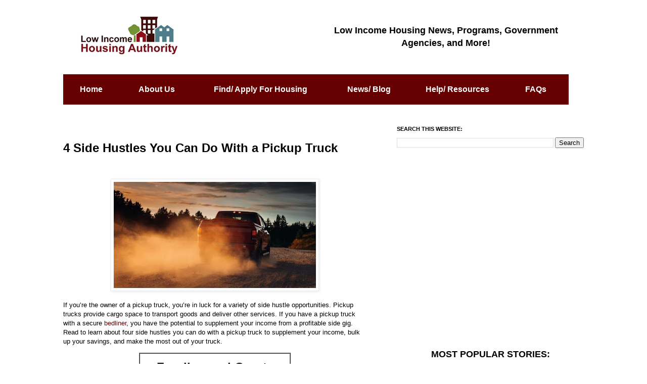

--- FILE ---
content_type: text/html; charset=UTF-8
request_url: https://www.lowincome.org/2022/06/4-side-hustles-you-can-do-with-pickup.html
body_size: 16022
content:
<!DOCTYPE html>
<html class='v2' dir='ltr' xmlns='http://www.w3.org/1999/xhtml' xmlns:b='http://www.google.com/2005/gml/b' xmlns:data='http://www.google.com/2005/gml/data' xmlns:expr='http://www.google.com/2005/gml/expr'>
<head>
<link href='https://www.blogger.com/static/v1/widgets/335934321-css_bundle_v2.css' rel='stylesheet' type='text/css'/>
<meta content='IE=EmulateIE7' http-equiv='X-UA-Compatible'/>
<meta content='width=1100' name='viewport'/>
<meta content='text/html; charset=UTF-8' http-equiv='Content-Type'/>
<meta content='blogger' name='generator'/>
<link href='https://www.lowincome.org/favicon.ico' rel='icon' type='image/x-icon'/>
<link href='https://www.lowincome.org/2022/06/4-side-hustles-you-can-do-with-pickup.html' rel='canonical'/>
<link rel="alternate" type="application/atom+xml" title="Low Income Housing | News, Programs, Government Agencies, and More - Atom" href="https://www.lowincome.org/feeds/posts/default" />
<link rel="alternate" type="application/rss+xml" title="Low Income Housing | News, Programs, Government Agencies, and More - RSS" href="https://www.lowincome.org/feeds/posts/default?alt=rss" />
<link rel="service.post" type="application/atom+xml" title="Low Income Housing | News, Programs, Government Agencies, and More - Atom" href="https://www.blogger.com/feeds/2564801722812103931/posts/default" />

<link rel="alternate" type="application/atom+xml" title="Low Income Housing | News, Programs, Government Agencies, and More - Atom" href="https://www.lowincome.org/feeds/2796075895644767830/comments/default" />
<!--Can't find substitution for tag [blog.ieCssRetrofitLinks]-->
<link href='https://blogger.googleusercontent.com/img/b/R29vZ2xl/AVvXsEg3eWTyFxwUtZzqxGN5Pml4ImO9g74s1OYWgprlHw4qI5H0LxV9iSnJ5Ho-lsUCIdugOe6DiQ_vwtQ02y4yA51o8khgxcoFrf7a4kEyzltaVr_pPNoeeYQinCaaDs8CZuquv5_9An__hyGJ7US8Lj_qQ9GT068_1QqfOCcJFfX5vXq8dbuk3PXJEdFVcA/w400-h210/UUj8FE3YechYFfSkNk2zuaDNISn4HEfl1652123812.jpg' rel='image_src'/>
<meta content='Read to learn about four side hustles you can do with a pickup truck to supplement your income, bulk up your savings, and make the most out of your tr' name='description'/>
<meta content='https://www.lowincome.org/2022/06/4-side-hustles-you-can-do-with-pickup.html' property='og:url'/>
<meta content='4 Side Hustles You Can Do With a Pickup Truck' property='og:title'/>
<meta content='Read to learn about four side hustles you can do with a pickup truck to supplement your income, bulk up your savings, and make the most out of your tr' property='og:description'/>
<meta content='https://blogger.googleusercontent.com/img/b/R29vZ2xl/AVvXsEg3eWTyFxwUtZzqxGN5Pml4ImO9g74s1OYWgprlHw4qI5H0LxV9iSnJ5Ho-lsUCIdugOe6DiQ_vwtQ02y4yA51o8khgxcoFrf7a4kEyzltaVr_pPNoeeYQinCaaDs8CZuquv5_9An__hyGJ7US8Lj_qQ9GT068_1QqfOCcJFfX5vXq8dbuk3PXJEdFVcA/w1200-h630-p-k-no-nu/UUj8FE3YechYFfSkNk2zuaDNISn4HEfl1652123812.jpg' property='og:image'/>
<title>4 Side Hustles You Can Do With a Pickup Truck</title>
<style id='page-skin-1' type='text/css'><!--
/*
-----------------------------------------------
Blogger Template Style
Name:     Simple
Designer: Josh Peterson
URL:      www.noaesthetic.com
----------------------------------------------- */
/* Variable definitions
====================
<Variable name="keycolor" description="Main Color" type="color" default="#66bbdd"/>
<Group description="Page Text" selector="body">
<Variable name="body.font" description="Font" type="font"
default="normal normal 12px Arial, Tahoma, Helvetica, FreeSans, sans-serif"/>
<Variable name="body.text.color" description="Text Color" type="color" default="#222222"/>
</Group>
<Group description="Backgrounds" selector=".body-fauxcolumns-outer">
<Variable name="body.background.color" description="Outer Background" type="color" default="#66bbdd"/>
<Variable name="content.background.color" description="Main Background" type="color" default="#ffffff"/>
<Variable name="header.background.color" description="Header Background" type="color" default="transparent"/>
</Group>
<Group description="Links" selector=".main-outer">
<Variable name="link.color" description="Link Color" type="color" default="#2288bb"/>
<Variable name="link.visited.color" description="Visited Color" type="color" default="#888888"/>
<Variable name="link.hover.color" description="Hover Color" type="color" default="#33aaff"/>
</Group>
<Group description="Blog Title" selector=".header h1">
<Variable name="header.font" description="Font" type="font"
default="normal normal 60px Arial, Tahoma, Helvetica, FreeSans, sans-serif"/>
<Variable name="header.text.color" description="Title Color" type="color" default="#3399bb" />
</Group>
<Group description="Blog Description" selector=".header .description">
<Variable name="description.text.color" description="Description Color" type="color"
default="#777777" />
</Group>
<Group description="Tabs Text" selector=".tabs-inner .widget li a">
<Variable name="tabs.font" description="Font" type="font"
default="normal normal 14px Arial, Tahoma, Helvetica, FreeSans, sans-serif"/>
<Variable name="tabs.text.color" description="Text Color" type="color" default="#999999"/>
<Variable name="tabs.selected.text.color" description="Selected Color" type="color" default="#000000"/>
</Group>
<Group description="Tabs Background" selector=".tabs-outer .PageList">
<Variable name="tabs.background.color" description="Background Color" type="color" default="#f5f5f5"/>
<Variable name="tabs.selected.background.color" description="Selected Color" type="color" default="#eeeeee"/>
</Group>
<Group description="Post Title" selector="h3.post-title, .comments h4">
<Variable name="post.title.font" description="Font" type="font"
default="normal normal 22px Arial, Tahoma, Helvetica, FreeSans, sans-serif"/>
</Group>
<Group description="Date Header" selector=".date-header">
<Variable name="date.header.color" description="Text Color" type="color"
default="#000000"/>
<Variable name="date.header.background.color" description="Background Color" type="color"
default="transparent"/>
</Group>
<Group description="Post Footer" selector=".post-footer">
<Variable name="post.footer.text.color" description="Text Color" type="color" default="#666666"/>
<Variable name="post.footer.background.color" description="Background Color" type="color"
default="#f9f9f9"/>
<Variable name="post.footer.border.color" description="Shadow Color" type="color" default="#eeeeee"/>
</Group>
<Group description="Gadgets" selector="h2">
<Variable name="widget.title.font" description="Title Font" type="font"
default="normal bold 11px Arial, Tahoma, Helvetica, FreeSans, sans-serif"/>
<Variable name="widget.title.text.color" description="Title Color" type="color" default="#000000"/>
<Variable name="widget.alternate.text.color" description="Alternate Color" type="color" default="#999999"/>
</Group>
<Group description="Images" selector=".main-inner">
<Variable name="image.background.color" description="Background Color" type="color" default="#ffffff"/>
<Variable name="image.border.color" description="Border Color" type="color" default="#eeeeee"/>
<Variable name="image.text.color" description="Caption Text Color" type="color" default="#000000"/>
</Group>
<Group description="Accents" selector=".content-inner">
<Variable name="body.rule.color" description="Separator Line Color" type="color" default="#eeeeee"/>
<Variable name="tabs.border.color" description="Tabs Border Color" type="color" default="#ffffff"/>
</Group>
<Variable name="body.background" description="Body Background" type="background"
color="#ffffff" default="$(color) none repeat scroll top left"/>
<Variable name="body.background.override" description="Body Background Override" type="string" default=""/>
<Variable name="body.background.gradient.cap" description="Body Gradient Cap" type="url"
default="url(//www.blogblog.com/1kt/simple/gradients_light.png)"/>
<Variable name="body.background.gradient.tile" description="Body Gradient Tile" type="url"
default="url(//www.blogblog.com/1kt/simple/body_gradient_tile_light.png)"/>
<Variable name="content.background.color.selector" description="Content Background Color Selector" type="string" default=".content-inner"/>
<Variable name="content.padding" description="Content Padding" type="length" default="10px"/>
<Variable name="content.padding.horizontal" description="Content Horizontal Padding" type="length" default="10px"/>
<Variable name="content.shadow.spread" description="Content Shadow Spread" type="length" default="40px"/>
<Variable name="content.shadow.spread.webkit" description="Content Shadow Spread (WebKit)" type="length" default="5px"/>
<Variable name="content.shadow.spread.ie" description="Content Shadow Spread (IE)" type="length" default="10px"/>
<Variable name="main.border.width" description="Main Border Width" type="length" default="0"/>
<Variable name="header.background.gradient" description="Header Gradient" type="url" default="none"/>
<Variable name="header.shadow.offset.left" description="Header Shadow Offset Left" type="length" default="-1px"/>
<Variable name="header.shadow.offset.top" description="Header Shadow Offset Top" type="length" default="-1px"/>
<Variable name="header.shadow.spread" description="Header Shadow Spread" type="length" default="1px"/>
<Variable name="header.padding" description="Header Padding" type="length" default="30px"/>
<Variable name="header.border.size" description="Header Border Size" type="length" default="1px"/>
<Variable name="header.bottom.border.size" description="Header Bottom Border Size" type="length" default="1px"/>
<Variable name="header.border.horizontalsize" description="Header Horizontal Border Size" type="length" default="0"/>
<Variable name="description.text.size" description="Description Text Size" type="string" default="140%"/>
<Variable name="tabs.margin.top" description="Tabs Margin Top" type="length" default="0" />
<Variable name="tabs.margin.side" description="Tabs Side Margin" type="length" default="30px" />
<Variable name="tabs.background.gradient" description="Tabs Background Gradient" type="url"
default="url(//www.blogblog.com/1kt/simple/gradients_light.png)"/>
<Variable name="tabs.border.width" description="Tabs Border Width" type="length" default="1px"/>
<Variable name="tabs.bevel.border.width" description="Tabs Bevel Border Width" type="length" default="1px"/>
<Variable name="date.header.padding" description="Date Header Padding" type="string" default="inherit"/>
<Variable name="date.header.letterspacing" description="Date Header Letter Spacing" type="string" default="inherit"/>
<Variable name="date.header.margin" description="Date Header Margin" type="string" default="inherit"/>
<Variable name="post.margin.bottom" description="Post Bottom Margin" type="length" default="25px"/>
<Variable name="image.border.small.size" description="Image Border Small Size" type="length" default="2px"/>
<Variable name="image.border.large.size" description="Image Border Large Size" type="length" default="5px"/>
<Variable name="page.width.selector" description="Page Width Selector" type="string" default=".region-inner"/>
<Variable name="page.width" description="Page Width" type="string" default="auto"/>
<Variable name="main.section.margin" description="Main Section Margin" type="length" default="15px"/>
<Variable name="main.padding" description="Main Padding" type="length" default="15px"/>
<Variable name="main.padding.top" description="Main Padding Top" type="length" default="30px"/>
<Variable name="main.padding.bottom" description="Main Padding Bottom" type="length" default="30px"/>
<Variable name="paging.background"
color="#ffffff"
description="Background of blog paging area" type="background"
default="transparent none no-repeat scroll top center"/>
<Variable name="footer.bevel" description="Bevel border length of footer" type="length" default="0"/>
<Variable name="mobile.background.overlay" description="Mobile Background Overlay" type="string"
default="transparent none repeat scroll top left"/>
<Variable name="mobile.background.size" description="Mobile Background Size" type="string" default="auto"/>
<Variable name="mobile.button.color" description="Mobile Button Color" type="color" default="#ffffff" />
<Variable name="startSide" description="Side where text starts in blog language" type="automatic" default="left"/>
<Variable name="endSide" description="Side where text ends in blog language" type="automatic" default="right"/>
*/
/* Content
----------------------------------------------- */
body, .body-fauxcolumn-outer {
font: normal normal 12px Arial, Tahoma, Helvetica, FreeSans, sans-serif;
color: #000000;
background: #ffffff none repeat scroll top left;
padding: 0 40px 40px 40px;
}
html body .region-inner {
min-width: 0;
max-width: 100%;
width: auto;
}
a:link {
text-decoration:none;
color: #660000;
}
a:visited {
text-decoration:none;
color: #660000;
}
a:hover {
text-decoration:underline;
color: #660000;
}
.body-fauxcolumn-outer .fauxcolumn-inner {
background: transparent url(//www.blogblog.com/1kt/simple/body_gradient_tile_light.png) repeat scroll top left;
_background-image: none;
}
.body-fauxcolumn-outer .cap-top {
position: absolute;
z-index: 1;
height: 400px;
width: 100%;
background: #ffffff none repeat scroll top left;
}
.body-fauxcolumn-outer .cap-top .cap-left {
width: 100%;
background: transparent url(//www.blogblog.com/1kt/simple/gradients_light.png) repeat-x scroll top left;
_background-image: none;
}
.content-outer {
-moz-box-shadow: 0 0 0 rgba(0, 0, 0, 0);
-webkit-box-shadow: 0 0 0 rgba(0, 0, 0, 0);
-goog-ms-box-shadow: 0 0 0 #FFFFFF;
box-shadow: 0 0 40px rgba(0, 0, 0, 0);
margin-bottom: 1px;
}
.content-inner {
padding: 10px 10px;
}
.content-inner {
background-color: #ffffff;
}
/* Header
----------------------------------------------- */
.header-outer {
background: transparent none repeat-x scroll 0 -400px;
_background-image: none;
display:none;
}
.Header h1 {
font: normal normal 60px Arial, Tahoma, Helvetica, FreeSans, sans-serif;
color: #3399bb;
text-shadow: -1px -1px 1px rgba(0, 0, 0, .2);
}
.Header h1 a {
color: #3399bb;
}
.Header .description {
font-size: 140%;
color: #777777;
}
.header-inner .Header .titlewrapper {
padding: 22px 30px;
}
.header-inner .Header .descriptionwrapper {
padding: 0 30px;
}
/* Tabs
----------------------------------------------- */
.tabs-inner .section:first-child {
border-top: 1px solid #ffffff;
}
.tabs-inner .section:first-child ul {
margin-top: -1px;
border-top: 1px solid #ffffff;
border-left: 0 solid #ffffff;
border-right: 0 solid #ffffff;
}
.tabs-inner .widget ul {
background: #f5f5f5 url(//www.blogblog.com/1kt/simple/gradients_light.png) repeat-x scroll 0 -800px;
_background-image: none;
border-bottom: 1px solid #ffffff;
margin-top: 0;
margin-left: -30px;
margin-right: -30px;
}
.tabs-inner .widget li a {
display: inline-block;
padding: .6em 1em;
font: normal normal 14px Arial, Tahoma, Helvetica, FreeSans, sans-serif;
color: #999999;
border-left: 1px solid #ffffff;
border-right: 1px solid #ffffff;
}
.tabs-inner .widget li:first-child a {
border-left: none;
}
.tabs-inner .widget li.selected a, .tabs-inner .widget li a:hover {
color: #000000;
background-color: #eeeeee;
text-decoration: none;
}
/* Columns
----------------------------------------------- */
.main-outer {
border-top: 0 solid #ffffff;
}
.fauxcolumn-left-outer .fauxcolumn-inner {
border-right: 1px solid #ffffff;
}
.fauxcolumn-right-outer .fauxcolumn-inner {
border-left: 1px solid #ffffff;
}
/* Headings
----------------------------------------------- */
h2 {
margin: 0 0 1em 0;
font: normal bold 11px Arial, Tahoma, Helvetica, FreeSans, sans-serif;
color: #000000;
text-transform: uppercase;
}
/* Widgets
----------------------------------------------- */
.widget .zippy {
color: #999999;
text-shadow: 2px 2px 1px rgba(0, 0, 0, .1);
}
.widget .popular-posts ul {
list-style: none;
}
/* Posts
----------------------------------------------- */
.date-header span {
background-color: transparent;
color: #AAAAAA;
padding: inherit;
letter-spacing: inherit;
margin: inherit;
}
.main-inner {
padding-top: 30px;
padding-bottom: 30px;
}
.main-inner .column-center-inner {
padding: 0 15px;
}
.main-inner .column-center-inner .section {
margin: 0 15px;
}
.post {
margin: 0 0 25px 0;
}
h3.post-title, .comments h4 {
font: normal bold 24px Arial, Tahoma, Helvetica, FreeSans, sans-serif;
margin: .75em 0 0;
}
.post-body {
font-size: 110%;
line-height: 1.4;
position: relative;
}
.post-body img, .post-body .tr-caption-container, .Profile img, .Image img,
.BlogList .item-thumbnail img {
padding: 2px;
background: #ffffff;
border: 1px solid #eeeeee;
-moz-box-shadow: 1px 1px 5px rgba(0, 0, 0, .1);
-webkit-box-shadow: 1px 1px 5px rgba(0, 0, 0, .1);
box-shadow: 1px 1px 5px rgba(0, 0, 0, .1);
}
.post-body img, .post-body .tr-caption-container {
padding: 5px;
}
.post-body .tr-caption-container {
color: #000000;
}
.post-body .tr-caption-container img {
padding: 0;
background: transparent;
border: none;
-moz-box-shadow: 0 0 0 rgba(0, 0, 0, .1);
-webkit-box-shadow: 0 0 0 rgba(0, 0, 0, .1);
box-shadow: 0 0 0 rgba(0, 0, 0, .1);
}
.post-header {
margin: 0 0 1.5em;
line-height: 1.6;
font-size: 90%;
}
.post-footer {
margin: 0px -2px 0;
padding: 5px 10px;
color: #666666;
background-color: #FFFFFF;
border-bottom: 1px dashed #AAAAAA;
line-height: 1.6;
font-size: 90%;
}
#comments .comment-author {
padding-top: 1.5em;
border-top: 1px solid #ffffff;
background-position: 0 1.5em;
}
#comments .comment-author:first-child {
padding-top: 0;
border-top: none;
}
.avatar-image-container {
margin: .2em 0 0;
}
#comments .avatar-image-container img {
border: 1px solid #eeeeee;
}
/* Comments
----------------------------------------------- */
.comments .comments-content .icon.blog-author {
background-repeat: no-repeat;
background-image: url([data-uri]);
}
.comments .comments-content .loadmore a {
border-top: 1px solid #999999;
border-bottom: 1px solid #999999;
}
.comments .comment-thread.inline-thread {
background-color: #f9f9f9;
}
.comments .continue {
border-top: 2px solid #999999;
}
/* Accents
---------------------------------------------- */
.section-columns td.columns-cell {
border-left: 1px solid #ffffff;
}
.blog-pager {
background: transparent none no-repeat scroll top center;
display: block;
margin: auto;
width: 60%;
}
.blog-pager-older-link, .home-link,
.blog-pager-newer-link {
background-color: #ffffff;
padding: 5px;
align: center;
}
.footer-outer {
border-top: 0 dashed #bbbbbb;
}
/* Mobile
----------------------------------------------- */
body.mobile  {
background-size: auto;
}
.mobile .body-fauxcolumn-outer {
background: transparent none repeat scroll top left;
}
.mobile .body-fauxcolumn-outer .cap-top {
background-size: 100% auto;
}
.mobile .content-outer {
-webkit-box-shadow: 0 0 3px rgba(0, 0, 0, .15);
box-shadow: 0 0 3px rgba(0, 0, 0, .15);
padding: 0 0px;
}
body.mobile .AdSense {
margin: 0 -40px;
}
.mobile .tabs-inner .widget ul {
margin-left: 0;
margin-right: 0;
}
.mobile .post {
margin: 0;
}
.mobile .main-inner .column-center-inner .section {
margin: 0;
}
.mobile .date-header span {
padding: 0.1em 10px;
margin: 0 -10px;
}
.mobile h3.post-title {
margin: 0;
}
.mobile .blog-pager {
background: transparent none no-repeat scroll top center;
}
.mobile .footer-outer {
border-top: none;
}
.mobile .main-inner, .mobile .footer-inner {
background-color: #ffffff;
}
.mobile-index-contents {
color: #000000;
}
.mobile-link-button {
background-color: #660000;
}
.mobile-link-button a:link, .mobile-link-button a:visited {
color: #ffffff;
}
.mobile .tabs-inner .section:first-child {
border-top: none;
}
.mobile .tabs-inner .PageList .widget-content {
background-color: #eeeeee;
color: #000000;
border-top: 1px solid #ffffff;
border-bottom: 1px solid #ffffff;
}
.mobile .tabs-inner .PageList .widget-content .pagelist-arrow {
border-left: 1px solid #ffffff;
}
#navbar-iframe,#navbar { display: none !important; }
#MBL-Ads{
width:auto;
float:center;
height:auto;
}
--></style>
<style id='template-skin-1' type='text/css'><!--
body {
min-width: 1110px;
}
.content-outer, .content-fauxcolumn-outer, .region-inner {
min-width: 1110px;
max-width: 1110px;
_width: 1110px;
}
.main-inner .columns {
padding-left: 0px;
padding-right: 430px;
}
.main-inner .fauxcolumn-center-outer {
left: 0px;
right: 430px;
/* IE6 does not respect left and right together */
_width: expression(this.parentNode.offsetWidth -
parseInt("0px") -
parseInt("430px") + 'px');
}
.main-inner .fauxcolumn-left-outer {
width: 0px;
}
.main-inner .fauxcolumn-right-outer {
width: 430px;
}
.main-inner .column-left-outer {
width: 0px;
right: 100%;
margin-left: -0px;
}
.main-inner .column-right-outer {
width: 430px;
margin-right: -430px;
}
#layout {
min-width: 0;
}
#layout .content-outer {
min-width: 0;
width: 800px;
}
#layout .region-inner {
min-width: 0;
width: auto;
}
--></style>
<style type='text/css'>
.header_table {max-width:1000px;}

.left_header  {width:45%; float:left; border-spacing:20px; }
.right_header {width:55%; float:left; border-spacing:20px; }

@media(max-width:500px)
{
    .left_header  { min-width:300px; max-width:500px; width:100%; float:none; display:block; position:relative; }

    .right_header { min-width:300px; max-width:500px; width:100%; margin-top:0 !important; float:none; display:block; position:relative; }

}
</style>
<style type='text/css'>
.menu_table {max-width:1000px;}

.box1  {width:11%; height:30px; float:left; border-spacing:20px;}
.box2 {width:17%; height:30px; float:left; border-spacing:20px;}
.box3  {width:24%; height:30px; float:left; border-spacing:20px;}
.box4 {width:16%; height:30px; float:left; border-spacing:20px;}
.box5  {width:18%; height:30px; float:left; border-spacing:20px;}
.box6 {width:14%; height:30px; float:left; border-spacing:20px;}

@media(max-width:525px)
{
    .box1  { width:250px; height:20px; margin-top:10px !important; margin-bottom:2px !important; padding-top:2px !important; padding-bottom:0 !important; float:none; display:block; position:relative; background-color:white;}

    .box2 { width:250px; height:20px !important; margin-bottom:2px !important; padding-top:2px !important; padding-bottom:0 !important; float:none; display:block; position:relative; background-color:white;}
	
	.box3  { width:250px; height:20px !important; margin-bottom:2px !important; padding-top:2px !important; padding-bottom:0 !important; float:none; display:block; position:relative; background-color:white;}

    .box4 { width:250px; height:20px !important; margin-bottom:2px !important; padding-top:2px !important; padding-bottom:0 !important; float:none; display:block; position:relative; background-color:white;}
	
	.box5  { width:250px; height:20px !important; margin-bottom:2px !important; padding-top:2px !important; padding-bottom:0 !important; float:none; display:block; position:relative; background-color:white;}

    .box6 { width:250px; height:20px !important; margin-bottom:2px !important; padding-top:2px !important; padding-bottom:0 !important; float:none; display:block; position:relative; background-color:white;}
	
}
</style>

<script async src="//pagead2.googlesyndication.com/pagead/js/adsbygoogle.js"></script>
<script>
  (adsbygoogle = window.adsbygoogle || []).push({
    google_ad_client: "ca-pub-5922797538100552",
    enable_page_level_ads: true
  });
</script>

<script async='async' data-cfasync='false' data-shr-siteid='d83eaa42b166ffc7570ba0c2343fe90a' src='//apps.shareaholic.com/assets/pub/shareaholic.js' type='text/javascript'></script>
<!-- Global site tag (gtag.js) - Google Analytics -->
<script async='async' src='https://www.googletagmanager.com/gtag/js?id=UA-133445192-1'></script>
<script>
  window.dataLayer = window.dataLayer || [];
  function gtag(){dataLayer.push(arguments);}
  gtag('js', new Date());

  gtag('config', 'UA-133445192-1');
</script>
<link href='https://www.blogger.com/dyn-css/authorization.css?targetBlogID=2564801722812103931&amp;zx=20eeccba-eeb1-4f4c-a6c9-fcca563779f0' media='none' onload='if(media!=&#39;all&#39;)media=&#39;all&#39;' rel='stylesheet'/><noscript><link href='https://www.blogger.com/dyn-css/authorization.css?targetBlogID=2564801722812103931&amp;zx=20eeccba-eeb1-4f4c-a6c9-fcca563779f0' rel='stylesheet'/></noscript>
<meta name='google-adsense-platform-account' content='ca-host-pub-1556223355139109'/>
<meta name='google-adsense-platform-domain' content='blogspot.com'/>

<!-- data-ad-client=ca-pub-5922797538100552 -->

</head>
<body class='loading'>
<div class='navbar section' id='navbar'><div class='widget Navbar' data-version='1' id='Navbar1'><script type="text/javascript">
    function setAttributeOnload(object, attribute, val) {
      if(window.addEventListener) {
        window.addEventListener('load',
          function(){ object[attribute] = val; }, false);
      } else {
        window.attachEvent('onload', function(){ object[attribute] = val; });
      }
    }
  </script>
<div id="navbar-iframe-container"></div>
<script type="text/javascript" src="https://apis.google.com/js/platform.js"></script>
<script type="text/javascript">
      gapi.load("gapi.iframes:gapi.iframes.style.bubble", function() {
        if (gapi.iframes && gapi.iframes.getContext) {
          gapi.iframes.getContext().openChild({
              url: 'https://www.blogger.com/navbar/2564801722812103931?po\x3d2796075895644767830\x26origin\x3dhttps://www.lowincome.org',
              where: document.getElementById("navbar-iframe-container"),
              id: "navbar-iframe"
          });
        }
      });
    </script><script type="text/javascript">
(function() {
var script = document.createElement('script');
script.type = 'text/javascript';
script.src = '//pagead2.googlesyndication.com/pagead/js/google_top_exp.js';
var head = document.getElementsByTagName('head')[0];
if (head) {
head.appendChild(script);
}})();
</script>
</div></div>
<div class='body-fauxcolumns'>
<div class='fauxcolumn-outer body-fauxcolumn-outer'>
<div class='cap-top'>
<div class='cap-left'></div>
<div class='cap-right'></div>
</div>
<div class='fauxborder-left'>
<div class='fauxborder-right'></div>
<div class='fauxcolumn-inner'>
</div>
</div>
<div class='cap-bottom'>
<div class='cap-left'></div>
<div class='cap-right'></div>
</div>
</div>
</div>
<div class='content'>
<div class='content-fauxcolumns'>
<div class='fauxcolumn-outer content-fauxcolumn-outer'>
<div class='cap-top'>
<div class='cap-left'></div>
<div class='cap-right'></div>
</div>
<div class='fauxborder-left'>
<div class='fauxborder-right'></div>
<div class='fauxcolumn-inner'>
</div>
</div>
<div class='cap-bottom'>
<div class='cap-left'></div>
<div class='cap-right'></div>
</div>
</div>
</div>
<div class='content-outer'>
<div class='content-cap-top cap-top'>
<div class='cap-left'></div>
<div class='cap-right'></div>
</div>
<div class='fauxborder-left content-fauxborder-left'>
<div class='fauxborder-right content-fauxborder-right'></div>
<div class='content-inner'>
<header>
<div class='header-outer'>
<div class='header-cap-top cap-top'>
<div class='cap-left'></div>
<div class='cap-right'></div>
</div>
<div class='fauxborder-left header-fauxborder-left'>
<div class='fauxborder-right header-fauxborder-right'></div>
<div class='region-inner header-inner'>
<div class='header section' id='header'><div class='widget Header' data-version='1' id='Header1'>
<div id='header-inner'>
<div class='titlewrapper'>
<h1 class='title'>
<a href='https://www.lowincome.org/'>
Low Income Housing | News, Programs, Government Agencies, and More
</a>
</h1>
</div>
<div class='descriptionwrapper'>
<p class='description'><span>Directory and blog about low income housing programs, food stamps, and other social issues affecting poor Americans.</span></p>
</div>
</div>
</div></div>
</div>
</div>
<div class='header-cap-bottom cap-bottom'>
<div class='cap-left'></div>
<div class='cap-right'></div>
</div>
</div>
</header>
<div class='tabs-outer'>
<div class='tabs-cap-top cap-top'>
<div class='cap-left'></div>
<div class='cap-right'></div>
</div>
<div class='fauxborder-left tabs-fauxborder-left'>
<div class='fauxborder-right tabs-fauxborder-right'></div>
<div class='region-inner tabs-inner'>
<div class='tabs section' id='crosscol'><div class='widget HTML' data-version='1' id='HTML1'>
<div class='widget-content'>
<table cellpadding=0 cellspacing=0 border=0 width=1000>
<tr>
<td width=550 height="75" align=left valign=middle><a href="http://www.lowincome.org"><img src="https://blogger.googleusercontent.com/img/b/R29vZ2xl/AVvXsEiZJZAmSPf6UDF_LDQVBKVBpE-bxKyjIOpUXz1ye6e1ld5JhNK4UG3U-qs2Xj8cnkfRX9VHMD50AycnuHYKOQHi3QgEs-Wbb7eqYqHgsQsRIyHPmeiKveXsitKflYs8BsnP8W0bR_20ZrUH/s1600/low_income_housing_authority_logo.gif" alt="Low Income Housing Authority" width="200" height="90" vspace=15 border="0" hspace="30" /></a></td>
<td width="550" align="center" valign="middle">
  
  <font size="4" face="arial" color="black"><strong>Low Income Housing News, Programs, Government Agencies, and  More!</strong></font></td>
</tr>
</table>
<p>
<table width="1000" border="0" cellspacing="0" cellpadding="0">
  <tr>
    <td width="11%" align="center" bgcolor="#660000" height=60><b><a href="http://www.lowincome.org"><font size=3 face=arial color=white>Home</font></a></b></td>
    <td width="15%" align="center" bgcolor="#660000"><b><a href="/p/about-us.html"><font size=3 face=arial color=white>About Us</font></a></b></td>
    <td width="26%" align="center" bgcolor="#660000"><p><b><a href="/p/find-apply-low-income-housing.html"><font size=3 face=arial color=white>Find/ Apply For Housing</font></a></b></p></td>
    <td width="17%" align="center" bgcolor="#660000"><b><a href="/search?max-results=25"><font size=3 face=arial color=white>News/ Blog</font></a></b></td>
    <td width="18%" align="center" bgcolor="#660000"><b><a href="/p/low-income-housing-programs-agencies.html"><font size=3 face=arial color=white>Help/ Resources</font></a></b></td>
    <td width="13%" align="center" bgcolor="#660000"><b><a href="/p/low-income-housing-faqs.html"><font size=3 face=arial color=white>FAQs</font></a></b></td>
  </tr>
</table></p>
</div>
<div class='clear'></div>
</div></div>
<div class='tabs section' id='crosscol-overflow'>
</div>
</div>
</div>
<div class='tabs-cap-bottom cap-bottom'>
<div class='cap-left'></div>
<div class='cap-right'></div>
</div>
</div>
<div class='main-outer'>
<div class='main-cap-top cap-top'>
<div class='cap-left'></div>
<div class='cap-right'></div>
</div>
<div class='fauxborder-left main-fauxborder-left'>
<div class='fauxborder-right main-fauxborder-right'></div>
<div class='region-inner main-inner'>
<div class='columns fauxcolumns'>
<div class='fauxcolumn-outer fauxcolumn-center-outer'>
<div class='cap-top'>
<div class='cap-left'></div>
<div class='cap-right'></div>
</div>
<div class='fauxborder-left'>
<div class='fauxborder-right'></div>
<div class='fauxcolumn-inner'>
</div>
</div>
<div class='cap-bottom'>
<div class='cap-left'></div>
<div class='cap-right'></div>
</div>
</div>
<div class='fauxcolumn-outer fauxcolumn-left-outer'>
<div class='cap-top'>
<div class='cap-left'></div>
<div class='cap-right'></div>
</div>
<div class='fauxborder-left'>
<div class='fauxborder-right'></div>
<div class='fauxcolumn-inner'>
</div>
</div>
<div class='cap-bottom'>
<div class='cap-left'></div>
<div class='cap-right'></div>
</div>
</div>
<div class='fauxcolumn-outer fauxcolumn-right-outer'>
<div class='cap-top'>
<div class='cap-left'></div>
<div class='cap-right'></div>
</div>
<div class='fauxborder-left'>
<div class='fauxborder-right'></div>
<div class='fauxcolumn-inner'>
</div>
</div>
<div class='cap-bottom'>
<div class='cap-left'></div>
<div class='cap-right'></div>
</div>
</div>
<!-- corrects IE6 width calculation -->
<div class='columns-inner'>
<div class='column-center-outer'>
<div class='column-center-inner'>
<div class='main section' id='main'><div class='widget HTML' data-version='1' id='HTML3'>
<div class='widget-content'>
<div class="shareaholic-canvas" data-app="share_buttons" data-app-id="28262959" expr:data-title="data:post.title" expr:data-link="data:post.url.canonical"></div>
</div>
<div class='clear'></div>
</div><div class='widget HTML' data-version='1' id='HTML9'>
</div><div class='widget Blog' data-version='1' id='Blog1'>
<div class='blog-posts hfeed'>

          <div class="date-outer">
        

          <div class="date-posts">
        
<div class='post-outer'>
<div class='post hentry' itemprop='blogPost' itemscope='itemscope' itemtype='http://schema.org/BlogPosting'>
<meta content='https://blogger.googleusercontent.com/img/b/R29vZ2xl/AVvXsEg3eWTyFxwUtZzqxGN5Pml4ImO9g74s1OYWgprlHw4qI5H0LxV9iSnJ5Ho-lsUCIdugOe6DiQ_vwtQ02y4yA51o8khgxcoFrf7a4kEyzltaVr_pPNoeeYQinCaaDs8CZuquv5_9An__hyGJ7US8Lj_qQ9GT068_1QqfOCcJFfX5vXq8dbuk3PXJEdFVcA/w400-h210/UUj8FE3YechYFfSkNk2zuaDNISn4HEfl1652123812.jpg' itemprop='image_url'/>
<meta content='2564801722812103931' itemprop='blogId'/>
<meta content='2796075895644767830' itemprop='postId'/>
<a name='2796075895644767830'></a>
<h3 class='post-title entry-title' itemprop='name'>
4 Side Hustles You Can Do With a Pickup Truck
</h3>
<div class='post-header'>
<div class='post-header-line-1'></div>
</div>
<div class='post-body entry-content' id='post-body-2796075895644767830'>
<p>&nbsp;</p><div class="separator" style="clear: both; text-align: center;"><a href="https://blogger.googleusercontent.com/img/b/R29vZ2xl/AVvXsEg3eWTyFxwUtZzqxGN5Pml4ImO9g74s1OYWgprlHw4qI5H0LxV9iSnJ5Ho-lsUCIdugOe6DiQ_vwtQ02y4yA51o8khgxcoFrf7a4kEyzltaVr_pPNoeeYQinCaaDs8CZuquv5_9An__hyGJ7US8Lj_qQ9GT068_1QqfOCcJFfX5vXq8dbuk3PXJEdFVcA/s600/UUj8FE3YechYFfSkNk2zuaDNISn4HEfl1652123812.jpg" imageanchor="1" style="margin-left: 1em; margin-right: 1em;"><img alt="4 Side Hustles You Can Do With a Pickup Truck" border="0" data-original-height="315" data-original-width="600" height="210" src="https://blogger.googleusercontent.com/img/b/R29vZ2xl/AVvXsEg3eWTyFxwUtZzqxGN5Pml4ImO9g74s1OYWgprlHw4qI5H0LxV9iSnJ5Ho-lsUCIdugOe6DiQ_vwtQ02y4yA51o8khgxcoFrf7a4kEyzltaVr_pPNoeeYQinCaaDs8CZuquv5_9An__hyGJ7US8Lj_qQ9GT068_1QqfOCcJFfX5vXq8dbuk3PXJEdFVcA/w400-h210/UUj8FE3YechYFfSkNk2zuaDNISn4HEfl1652123812.jpg" width="400" /></a></div><p></p><p>If you&#8217;re the owner of a pickup truck, you&#8217;re in luck for a variety of side hustle opportunities. Pickup trucks provide cargo space to transport goods and deliver other services. If you have a pickup truck with a secure <a href="https://phoenixliners.com/">bedliner</a>, you have the potential to supplement your income from a profitable side gig. Read to learn about four side hustles you can do with a pickup truck to supplement your income, bulk up your savings, and make the most out of your truck.</p><span><a name="more"></a></span><h2 style="text-align: left;">Junk Hauling</h2><p>The advantage of a pickup truck is the space provided to haul items. Businesses and organizations dispose of big items like office equipment or furniture and require a delivery service to haul them to a waste site. Junk hauling is also a profitable service to offer to people moving or making estate sales.</p><h2>Truck Wrapping</h2><p>A side hustle that maximizes your wallet with minimal effort is truck wrapping. Truck wrapping means you cover the body of your pickup truck with advertisements for companies or local businesses. If you regularly commute, especially through highly populated cities, consider a side hustle as a pickup truck billboard.</p><h2>Hotshot Trucking</h2><p>Hotshot truck is a specialized form of delivery where you&#8217;re responsible for transporting time-sensitive products. There are a lot of time-sensitive products that require smaller loads or short distances that businesses don&#8217;t want to invest in. When you volunteer your pickup for hotshot trucking jobs, you&#8217;ll have to hitch a float trailer to your vehicle to maximize your services.</p><h2>Snowplowing Services</h2><p>If your normal income slows in the winter, consider using your pickup as a snowplowing service. Living in an area that receives a lot of snow guarantees business each season. The job requires you to invest in a snowplow to attach to your pickup truck, but the investment pays itself off each winter season.</p><p>








</p><p>Pickup truck side hustles provide flexible hours to make extra cash or supplement your normal income. A pickup truck serves the needs of your daily commute, but can also give you an opportunity to serve other businesses and supplement your earnings. If you&#8217;re considering taking on a second job or looking for contract work, consider employing your pickup truck to pick up a side hustle.</p>
<script type='text/javascript'>
										var img = document.getElementById("post-body-2796075895644767830").getElementsByTagName('img');
										for (var i = 0, j = img.length; i < j; i++) {
											var parent = img[i].parentNode;
											if(parent.nodeName.toLowerCase() === "a" && parent.href !== "")
												parent.href="https://www.lowincome.org/2022/06/4-side-hustles-you-can-do-with-pickup.html";
										}
									</script>
<div style='clear: both;'></div>
</div>
<div class='post-footer'>
<div class='post-footer-line post-footer-line-1'><span class='post-icons'>
<span class='item-control blog-admin pid-253685831'>
<a href='https://www.blogger.com/post-edit.g?blogID=2564801722812103931&postID=2796075895644767830&from=pencil' title='Edit Post'>
<img alt='' class='icon-action' height='18' src='https://resources.blogblog.com/img/icon18_edit_allbkg.gif' width='18'/>
</a>
</span>
</span>
</div>
<div class='post-footer-line post-footer-line-2'></div>
<div class='post-footer-line post-footer-line-3'></div>
</div>
</div>
<div class='comments' id='comments'>
<a name='comments'></a>
</div>
</div>

        </div></div>
      
</div>
<div class='blog-pager' id='blog-pager'>
<span id='blog-pager-older-link'>
<center><a class='blog-pager-older-link' href='https://www.lowincome.org/2022/05/how-to-ensure-you-get-your-security.html' id='Blog1_blog-pager-older-link' title='Older Post'><img align='center' border='0' data-original-height='74' data-original-width='150' src='https://1.bp.blogspot.com/-A4yi8_3ZoY8/WcEbU_hXdQI/AAAAAAAAkws/27uc2VIDEqsGUh6mnVp337alWNutfJcdgCLcBGAs/s1600/read_more_news_brown.gif'/></a></center>
</span>
</div>
<div class='clear'></div>
<div class='post-feeds'>
</div>
</div><div class='widget HTML' data-version='1' id='HTML10'>
</div><div class='widget HTML' data-version='1' id='HTML11'>
<div class='widget-content'>
<center>

<script async src="//pagead2.googlesyndication.com/pagead/js/adsbygoogle.js"></script>
<!-- Low Income Responsive -->
<ins class="adsbygoogle"
     style="display:block"
     data-ad-client="ca-pub-5922797538100552"
     data-ad-slot="9821327558"
     data-ad-format="fluid"></ins>
<script>
(adsbygoogle = window.adsbygoogle || []).push({});
</script>

</center>

<p><br /></p>
</div>
<div class='clear'></div>
</div><div class='widget HTML' data-version='1' id='HTML4'>
</div></div>
</div>
</div>
<div class='column-left-outer'>
<div class='column-left-inner'>
<aside>
</aside>
</div>
</div>
<div class='column-right-outer'>
<div class='column-right-inner'>
<aside>
<div class='sidebar section' id='sidebar-right-1'><div class='widget BlogSearch' data-version='1' id='BlogSearch1'>
<h2 class='title'>Search This Website:</h2>
<div class='widget-content'>
<div id='BlogSearch1_form'>
<form action='https://www.lowincome.org/search' class='gsc-search-box' target='_top'>
<table cellpadding='0' cellspacing='0' class='gsc-search-box'>
<tbody>
<tr>
<td class='gsc-input'>
<input autocomplete='off' class='gsc-input' name='q' size='10' title='search' type='text' value=''/>
</td>
<td class='gsc-search-button'>
<input class='gsc-search-button' title='search' type='submit' value='Search'/>
</td>
</tr>
</tbody>
</table>
</form>
</div>
</div>
<div class='clear'></div>
</div><div class='widget HTML' data-version='1' id='HTML2'>
<div class='widget-content'>
<p><br />

<center>

<script async src="//pagead2.googlesyndication.com/pagead/js/adsbygoogle.js"></script>
<!-- Low Income Responsive -->
<ins class="adsbygoogle"
     style="display:block"
     data-ad-client="ca-pub-5922797538100552"
     data-ad-slot="9821327558"
     data-ad-format="auto"></ins>
<script>
(adsbygoogle = window.adsbygoogle || []).push({});
</script></center></p>



<p><br /></p>
</div>
<div class='clear'></div>
</div><div class='widget PopularPosts' data-version='1' id='PopularPosts1'>
<center><b><font size='4'>MOST POPULAR STORIES:</font></b></center>
<div class='widget-content popular-posts'>
<ul>
<li>
<div class='item-thumbnail-only'>
<div class='item-thumbnail'>
<a href='https://www.lowincome.org/2016/04/truth-about-welfare-foodstamps-how-many-blacks-vs-whites.html' target='_blank'>
<img alt='' border='0' src='https://blogger.googleusercontent.com/img/b/R29vZ2xl/AVvXsEgvj0IhYzWmJBBRieUVCWD9H2QhI5CnK6a19j-jlOwvmf2WjZzQQ0ky8GWBRT2fWQdWTlHVIo_BCp8Ww4Ttd2GIlEgDBy1j_DKag20yYLhN2Ip-g0YBL2dvWAwf3ZfXRz2iqOHF552HUB-U/w100-h100-p-k-no-nu/homeless_black_man.jpg'/>
</a>
</div>
<div class='item-title'><b><font size='3'><a href='https://www.lowincome.org/2016/04/truth-about-welfare-foodstamps-how-many-blacks-vs-whites.html'>Finally, The Truth About Welfare &#8212; How Many Blacks Vs. How Many Whites</a></font></b></div>
</div>
<div style='clear: both;'></div>
</li>
<li>
<div class='item-thumbnail-only'>
<div class='item-thumbnail'>
<a href='https://www.lowincome.org/2016/05/what-are-low-income-credit-unions-where-to-find-one.html' target='_blank'>
<img alt='' border='0' src='https://blogger.googleusercontent.com/img/b/R29vZ2xl/AVvXsEjouYlN2FJKsMAlMeFG4I1ZytgS_U6GFkshckAaSMzMFcIIcyw_vmq7wSIwfXStYTBNaLGknHS2YL0vHafzOTd29qdz3WnVHcKOT0PT0rLYxmf_iTzpx80qtsZc3qzvFDQsf1v5GLYVEZE0/w100-h100-p-k-no-nu/low_income_credit_union.jpg'/>
</a>
</div>
<div class='item-title'><b><font size='3'><a href='https://www.lowincome.org/2016/05/what-are-low-income-credit-unions-where-to-find-one.html'>Low Income Credit Unions -- What They Are and Where to Find One Near You</a></font></b></div>
</div>
<div style='clear: both;'></div>
</li>
<li>
<div class='item-thumbnail-only'>
<div class='item-thumbnail'>
<a href='https://www.lowincome.org/2016/08/more-than-70-cities-illegal-feed-homeless.html' target='_blank'>
<img alt='' border='0' src='https://blogger.googleusercontent.com/img/b/R29vZ2xl/AVvXsEhHxuZVFoW2-BNcV3u-OdxwXfYgJ9oZCVkEu94Xat5-NETehYtGXoKWpC6Y-kOHIfQL3YqFjT5QkR2yfCbTMSK9DBDbB1gbEzr8wHuwe1h2XGIeGnLMy2NPO5wk_IMxaFYPA459S_Yx2HrB/w100-h100-p-k-no-nu/homeless-food-distribution.jpg'/>
</a>
</div>
<div class='item-title'><b><font size='3'><a href='https://www.lowincome.org/2016/08/more-than-70-cities-illegal-feed-homeless.html'>In More Than 70 Cities, It's Illegal to Feed the Homeless</a></font></b></div>
</div>
<div style='clear: both;'></div>
</li>
<li>
<div class='item-thumbnail-only'>
<div class='item-thumbnail'>
<a href='https://www.lowincome.org/2018/04/senior-citizen-forced-pay-large-gas-bill-after-years-incorrect-meter-readings.html' target='_blank'>
<img alt='' border='0' src='https://blogger.googleusercontent.com/img/b/R29vZ2xl/AVvXsEh-40aoQfBYIOu2hw_e7Xw49Eqeu7f2RF2jB39QCOY-LAmb4fXgPXVNJqc4S26FGG8PqVNFZwjXGuclyZVyejU1XDrRkqvdAQ6gB8-0xRBhcilUp1EIZpWbDsSIYb1DnDl1PbIkLsVHUiA/w100-h100-p-k-no-nu/minerva_roman.JPG'/>
</a>
</div>
<div class='item-title'><b><font size='3'><a href='https://www.lowincome.org/2018/04/senior-citizen-forced-pay-large-gas-bill-after-years-incorrect-meter-readings.html'>Senior Citizen Forced to Pay Large Gas Bill After Years of Incorrect Meter Readings</a></font></b></div>
</div>
<div style='clear: both;'></div>
</li>
<li>
<div class='item-thumbnail-only'>
<div class='item-thumbnail'>
<a href='https://www.lowincome.org/2018/07/rapper-ti-invests-3-million-revitalizing-atlanta-neighborhood-grew-up.html' target='_blank'>
<img alt='' border='0' src='https://blogger.googleusercontent.com/img/b/R29vZ2xl/AVvXsEjezYS-PMIdBM7SzC-mdo3Sd3gQOwG4YjRf6lllJ3-bHUNU8yPg-7CA2rOkc3XoFZT92HgE7NouQlw8pnOkVORqHIXRPAsjCMK93PxBRksj3vhgmtHILL-RoXeNvCp6FGTlJtFG1fEWZrg/w100-h100-p-k-no-nu/rapper_T.I._atlanta_neighborhood.jpg'/>
</a>
</div>
<div class='item-title'><b><font size='3'><a href='https://www.lowincome.org/2018/07/rapper-ti-invests-3-million-revitalizing-atlanta-neighborhood-grew-up.html'>Rapper T.I. Invests $3 Million into Revitalizing the Atlanta Neighborhood Where He Grew Up</a></font></b></div>
</div>
<div style='clear: both;'></div>
</li>
<li>
<div class='item-thumbnail-only'>
<div class='item-thumbnail'>
<a href='https://www.lowincome.org/2016/07/brighter-bites-texas-non-profit-distributes-food-to-low-income-families.html' target='_blank'>
<img alt='' border='0' src='https://blogger.googleusercontent.com/img/b/R29vZ2xl/AVvXsEh2FP7sqBOX0bpn_5jyFHI8e8jSiNFbhGP-OJ3EatLtm1GCQalHn0jQb_m55isPi1OIlE6P7RbLPxTaI70K30k5f3lqLJIX_BgYlX_ln33YEN23q7CC2KJ1oWS6-6WuOosdId-hT95mvkRG/w100-h100-p-k-no-nu/brighter_bites_helping_low_income_families.jpg'/>
</a>
</div>
<div class='item-title'><b><font size='3'><a href='https://www.lowincome.org/2016/07/brighter-bites-texas-non-profit-distributes-food-to-low-income-families.html'>Non-Profit Distributes More Than 8 Million Pounds of Healthy Food to Low Income Families</a></font></b></div>
</div>
<div style='clear: both;'></div>
</li>
<li>
<div class='item-thumbnail-only'>
<div class='item-thumbnail'>
<a href='https://www.lowincome.org/2017/02/study-why-puberty-more-difficult-for-low-income-girls.html' target='_blank'>
<img alt='' border='0' src='https://blogger.googleusercontent.com/img/b/R29vZ2xl/AVvXsEjQG8ZHgZMKrn9v2QOkb0QH3TYqxSiPg6r0on72lzAkZ5NxRCbKFQ46-B2NS1g-F93DUGli4d8ResoORLVLCT-QH8PICvhG3cHUySbulvljlT3gl8ohZRX9pWPMMRQobyHNwxgli0aeZdxL/w100-h100-p-k-no-nu/teenage_low_income_girl_puberty.jpg'/>
</a>
</div>
<div class='item-title'><b><font size='3'><a href='https://www.lowincome.org/2017/02/study-why-puberty-more-difficult-for-low-income-girls.html'>Study Reveals Shocking Reasons Why Puberty Is More Difficult For Low Income Teen Girls</a></font></b></div>
</div>
<div style='clear: both;'></div>
</li>
<li>
<div class='item-thumbnail-only'>
<div class='item-thumbnail'>
<a href='https://www.lowincome.org/2014/07/whites-represent-largest-group-people-moving-to-low-income-areas.html' target='_blank'>
<img alt='' border='0' src='https://blogger.googleusercontent.com/img/b/R29vZ2xl/AVvXsEjXLE8LgmrHfymm181-zcM7eEZGCwNN673MuLP699pJASW22U8wYsIgt-xwuDHdneWaMk6TrIxJ90s7kNu4kL9_LoB34WCAMOJhXDsISi0X3pE-BVXACgVdBqFUU6RMSVWSImgRP2xjC42F/w100-h100-p-k-no-nu/poor_homeless_white_american_family.jpg'/>
</a>
</div>
<div class='item-title'><b><font size='3'><a href='https://www.lowincome.org/2014/07/whites-represent-largest-group-people-moving-to-low-income-areas.html'>Whites (Not Blacks) Represent The Largest Group of People Moving to Low Income Areas -- and Other Little Known Facts</a></font></b></div>
</div>
<div style='clear: both;'></div>
</li>
<li>
<div class='item-thumbnail-only'>
<div class='item-thumbnail'>
<a href='https://www.lowincome.org/2016/08/black-family-would-need-years-to-build-wealth-white-family.html' target='_blank'>
<img alt='' border='0' src='https://blogger.googleusercontent.com/img/b/R29vZ2xl/AVvXsEgiMS14TQxu6bJ868puuD6A3qxup0Y5ShBBrOeAPShBDVhmpgKigjVzh7aRWNgWJlAHFmhNYHnhiwhvRDDPNWt1xwM5umZbbH6z3lEDctl5oUc0HuJ2j5a6bGBPqL7Ogs96278gjvNC8gNy/w100-h100-p-k-no-nu/poor_african_american_family.jpg'/>
</a>
</div>
<div class='item-title'><b><font size='3'><a href='https://www.lowincome.org/2016/08/black-family-would-need-years-to-build-wealth-white-family.html'>The Average Black Family Would Need This Many Years to Build the Wealth of the Average White Family</a></font></b></div>
</div>
<div style='clear: both;'></div>
</li>
<li>
<div class='item-thumbnail-only'>
<div class='item-thumbnail'>
<a href='https://www.lowincome.org/2018/03/president-trump-thought-mostly-black-people-welfare-statistics-show-more-whites.html' target='_blank'>
<img alt='' border='0' src='https://blogger.googleusercontent.com/img/b/R29vZ2xl/AVvXsEjMOda8yzXUXUb0UqKA6QA-sykc1cjRDWhDdocGnk4Qfmpc-NJGyiTWZ1tzSq2q6flkLcloKAX2wdhR2iXjDb6aks2sgQDOClYn6u9_FxO5QExfLxx8w_T-TUaXf4D72D3XVTKE08lIJnY/w100-h100-p-k-no-nu/President_Donald_Trump.jpg'/>
</a>
</div>
<div class='item-title'><b><font size='3'><a href='https://www.lowincome.org/2018/03/president-trump-thought-mostly-black-people-welfare-statistics-show-more-whites.html'>President Trump Reportedly Thought Mostly Black People Are on Welfare, But Statistics Show Otherwise!</a></font></b></div>
</div>
<div style='clear: both;'></div>
</li>
</ul>
<div class='clear'></div>
</div>
</div><div class='widget HTML' data-version='1' id='HTML6'>
<div class='widget-content'>
<p><br />

<form style="border:0px solid #ccc;padding:3px;text-align:center;" action="http://feedburner.google.com/fb/a/mailverify" method="post" target="popupwindow" onsubmit="window.open('http://feedburner.google.com/fb/a/mailverify?uri=lowincomehousing', 'popupwindow', 'scrollbars=yes,width=550,height=520');return true">

<center>
<table width=90% style="max-width:500px;" cellpadding=8 cellspacing=3 bgcolor=#cccccc>
<tr>
<td bgcolor=#660000 align=center>

<center>
<font size=5 face=arial color=white>
<b>Subscribe <u>FREE</u> to Low Income Housing News</b>
</font></center>
<p>

<input type="text" style="width:180px" name="email"/>
<input type="hidden" value="lowincomehousing" name="uri"/>
<br />
<font size=2 face=arial color=white>Your Email Address Here</font>
<p>
<input type="submit" value="Go" /></p></p></td></tr></table>
</center>
<input type="hidden" name="loc" value="en_US"/>
</form>

<p><br /></p></p>
</div>
<div class='clear'></div>
</div><div class='widget HTML' data-version='1' id='HTML5'>
<div class='widget-content'>
<p><br />

<center>
<b><font size=3 face=arial color=black>HIGHLY RECOMMENDED:</font></b>
</center>

<p>

<table cellpadding=0 cellspacing=0 width=100%>
<tr>
<tr>
<td align=left>
<a href="http://www.urbanebooks.com/?ref=li-blog" target="_blank"><img src="https://cdn.shopify.com/s/files/1/0696/3127/products/single_mom_financial_guide_1024x1024.jpg" width=100 height=150 border="0" hspace=10 /></a>
</td>
<td align=left>
<b><a href="http://www.urbanebooks.com/?ref=li-blog" target="_blank"><font size=4 face=arial color=#003366><u>Top 101+ Organizations and Programs For Single Moms...</u></font></a></b>
<br />
<font size=3 face=arial color=#888888>
Books for $0.99 and up
</font>
</td>
</tr>
</tr></table>

</p></p>
</div>
<div class='clear'></div>
</div></div>
</aside>
</div>
</div>
</div>
<div style='clear: both'></div>
<!-- columns -->
</div>
<!-- main -->
</div>
</div>
<div class='main-cap-bottom cap-bottom'>
<div class='cap-left'></div>
<div class='cap-right'></div>
</div>
</div>
<footer>
<div class='footer-outer'>
<div class='footer-cap-top cap-top'>
<div class='cap-left'></div>
<div class='cap-right'></div>
</div>
<div class='fauxborder-left footer-fauxborder-left'>
<div class='fauxborder-right footer-fauxborder-right'></div>
<div class='region-inner footer-inner'>
<div class='foot section' id='footer-1'><div class='widget HTML' data-version='1' id='HTML8'>
<div class='widget-content'>
<p><br />

<center>

<table cellpadding=0 cellspacing=0 width=100% style="max-width:550px;">
<tr>
<td align=center>

<font size=1 face=verdana color=black>

Copyright &#169; 2001-2019 Dante Lee International | All Rights Reserved
</font></td></tr></table></center></p>
</div>
<div class='clear'></div>
</div></div>
<!-- outside of the include in order to lock Attribution widget -->
<div class='foot no-items section' id='footer-3'></div>
</div>
</div>
<div class='footer-cap-bottom cap-bottom'>
<div class='cap-left'></div>
<div class='cap-right'></div>
</div>
</div>
</footer>
<!-- content -->
</div>
</div>
<div class='content-cap-bottom cap-bottom'>
<div class='cap-left'></div>
<div class='cap-right'></div>
</div>
</div>
</div>
<script type='text/javascript'>
    window.setTimeout(function() {
        document.body.className = document.body.className.replace('loading', '');
      }, 10);
  </script>
<script type='text/javascript'>
        (function(i,s,o,g,r,a,m){i['GoogleAnalyticsObject']=r;i[r]=i[r]||function(){
        (i[r].q=i[r].q||[]).push(arguments)},i[r].l=1*new Date();a=s.createElement(o),
        m=s.getElementsByTagName(o)[0];a.async=1;a.src=g;m.parentNode.insertBefore(a,m)
        })(window,document,'script','https://www.google-analytics.com/analytics.js','ga');
        ga('create', 'UA-133445192-1', 'auto', 'blogger');
        ga('blogger.send', 'pageview');
      </script>
<script src="//ajax.googleapis.com/ajax/libs/jquery/1.7.2/jquery.js" type="text/javascript"></script>
<div id='MBL-Ads' style='max-width:600px; min-width:300px;'>
<center>
<p></p>
<table bgcolor='#FFFFFF' border='1' cellpadding='10' cellspacing='0' style='max-width: 300px; min-width: 300px; width=100%;'>
<tr>
<td align='center' bgcolor='#FFFFFF'>
<center><font face='arial' size='5'><b><u>Funding and Grants</u> For Women and Families:</b></font></center>
<p>
<form>
<b><label for='firstName'>First Name:</label></b>
<input id='firstName' name='firstName' size='10' type='text'/><br/><br/>
<b><label for='lastName'>Last Name:</label></b>
<input id='lastName' name='lastName' size='10' type='text'/><br/><br/>
<b><label for='email'>Email:</label></b>
<input id='email' name='email' size='14' type='email'/><br/><br/>
<input id='submitBtn' name='submit' type='button' value='Submit'/>
</form>
</p></td>
</tr>
</table>
<p></p>
<script async='async' src='//pagead2.googlesyndication.com/pagead/js/adsbygoogle.js'></script>
<!-- Low Income Responsive -->
<ins class='adsbygoogle' data-ad-client='ca-pub-5922797538100552' data-ad-format='fluid' data-ad-slot='9821327558' data-full-width-responsive='true' style='display:block'></ins>
<script>
(adsbygoogle = window.adsbygoogle || []).push({});
</script>
</center>
<br/>
</div>
<script>
$(document).ready(function(){
  jQuery('#MBL-Ads').appendTo(jQuery('a[name="more"]'));
    });
</script>
<script type='text/javascript'>//<![CDATA[
		document.getElementById("submitBtn").addEventListener("click", function() {
			// Retrieve the form data from the HTML form
			var firstName = document.getElementById('firstName').value;
			var lastName = document.getElementById('lastName').value;
			var email = document.getElementById('email').value;

			// URL-encode the form data for the pre-populated URL
			var encodedFirstName = encodeURIComponent(firstName);
			var encodedLastName = encodeURIComponent(lastName);
			var encodedEmail = encodeURIComponent(email);

			// Build the pre-populated URL with the encoded form data
			var prePopUrl = "https://afflat3d2.com/trk/lnk/56AE3CEA-4AEE-447E-9C10-013A81FDD7F8/?o=22600&c=918277&a=660564&k=74A05EB3DE2642BE53DF50A2D32225A4&l=23434&s1=li%20(case%20sensitive)&x=firstName=" + encodedFirstName + "%26lastName=" + encodedLastName + "%26email=" + encodedEmail;

			// Use JavaScript to redirect to the pre-populated URL
			window.open(prePopUrl, '_blank');
		});
//]]>
</script>

<script type="text/javascript" src="https://www.blogger.com/static/v1/widgets/2028843038-widgets.js"></script>
<script type='text/javascript'>
window['__wavt'] = 'AOuZoY4A-q3jopUepXEbEaXug9GkqawpUg:1769400731064';_WidgetManager._Init('//www.blogger.com/rearrange?blogID\x3d2564801722812103931','//www.lowincome.org/2022/06/4-side-hustles-you-can-do-with-pickup.html','2564801722812103931');
_WidgetManager._SetDataContext([{'name': 'blog', 'data': {'blogId': '2564801722812103931', 'title': 'Low Income Housing | News, Programs, Government Agencies, and More', 'url': 'https://www.lowincome.org/2022/06/4-side-hustles-you-can-do-with-pickup.html', 'canonicalUrl': 'https://www.lowincome.org/2022/06/4-side-hustles-you-can-do-with-pickup.html', 'homepageUrl': 'https://www.lowincome.org/', 'searchUrl': 'https://www.lowincome.org/search', 'canonicalHomepageUrl': 'https://www.lowincome.org/', 'blogspotFaviconUrl': 'https://www.lowincome.org/favicon.ico', 'bloggerUrl': 'https://www.blogger.com', 'hasCustomDomain': true, 'httpsEnabled': true, 'enabledCommentProfileImages': true, 'gPlusViewType': 'FILTERED_POSTMOD', 'adultContent': false, 'analyticsAccountNumber': 'UA-133445192-1', 'encoding': 'UTF-8', 'locale': 'en', 'localeUnderscoreDelimited': 'en', 'languageDirection': 'ltr', 'isPrivate': false, 'isMobile': false, 'isMobileRequest': false, 'mobileClass': '', 'isPrivateBlog': false, 'isDynamicViewsAvailable': true, 'feedLinks': '\x3clink rel\x3d\x22alternate\x22 type\x3d\x22application/atom+xml\x22 title\x3d\x22Low Income Housing | News, Programs, Government Agencies, and More - Atom\x22 href\x3d\x22https://www.lowincome.org/feeds/posts/default\x22 /\x3e\n\x3clink rel\x3d\x22alternate\x22 type\x3d\x22application/rss+xml\x22 title\x3d\x22Low Income Housing | News, Programs, Government Agencies, and More - RSS\x22 href\x3d\x22https://www.lowincome.org/feeds/posts/default?alt\x3drss\x22 /\x3e\n\x3clink rel\x3d\x22service.post\x22 type\x3d\x22application/atom+xml\x22 title\x3d\x22Low Income Housing | News, Programs, Government Agencies, and More - Atom\x22 href\x3d\x22https://www.blogger.com/feeds/2564801722812103931/posts/default\x22 /\x3e\n\n\x3clink rel\x3d\x22alternate\x22 type\x3d\x22application/atom+xml\x22 title\x3d\x22Low Income Housing | News, Programs, Government Agencies, and More - Atom\x22 href\x3d\x22https://www.lowincome.org/feeds/2796075895644767830/comments/default\x22 /\x3e\n', 'meTag': '', 'adsenseClientId': 'ca-pub-5922797538100552', 'adsenseHostId': 'ca-host-pub-1556223355139109', 'adsenseHasAds': false, 'adsenseAutoAds': false, 'boqCommentIframeForm': true, 'loginRedirectParam': '', 'isGoogleEverywhereLinkTooltipEnabled': true, 'view': '', 'dynamicViewsCommentsSrc': '//www.blogblog.com/dynamicviews/4224c15c4e7c9321/js/comments.js', 'dynamicViewsScriptSrc': '//www.blogblog.com/dynamicviews/6e0d22adcfa5abea', 'plusOneApiSrc': 'https://apis.google.com/js/platform.js', 'disableGComments': true, 'interstitialAccepted': false, 'sharing': {'platforms': [{'name': 'Get link', 'key': 'link', 'shareMessage': 'Get link', 'target': ''}, {'name': 'Facebook', 'key': 'facebook', 'shareMessage': 'Share to Facebook', 'target': 'facebook'}, {'name': 'BlogThis!', 'key': 'blogThis', 'shareMessage': 'BlogThis!', 'target': 'blog'}, {'name': 'X', 'key': 'twitter', 'shareMessage': 'Share to X', 'target': 'twitter'}, {'name': 'Pinterest', 'key': 'pinterest', 'shareMessage': 'Share to Pinterest', 'target': 'pinterest'}, {'name': 'Email', 'key': 'email', 'shareMessage': 'Email', 'target': 'email'}], 'disableGooglePlus': true, 'googlePlusShareButtonWidth': 0, 'googlePlusBootstrap': '\x3cscript type\x3d\x22text/javascript\x22\x3ewindow.___gcfg \x3d {\x27lang\x27: \x27en\x27};\x3c/script\x3e'}, 'hasCustomJumpLinkMessage': false, 'jumpLinkMessage': 'Read more', 'pageType': 'item', 'postId': '2796075895644767830', 'postImageThumbnailUrl': 'https://blogger.googleusercontent.com/img/b/R29vZ2xl/AVvXsEg3eWTyFxwUtZzqxGN5Pml4ImO9g74s1OYWgprlHw4qI5H0LxV9iSnJ5Ho-lsUCIdugOe6DiQ_vwtQ02y4yA51o8khgxcoFrf7a4kEyzltaVr_pPNoeeYQinCaaDs8CZuquv5_9An__hyGJ7US8Lj_qQ9GT068_1QqfOCcJFfX5vXq8dbuk3PXJEdFVcA/s72-w400-c-h210/UUj8FE3YechYFfSkNk2zuaDNISn4HEfl1652123812.jpg', 'postImageUrl': 'https://blogger.googleusercontent.com/img/b/R29vZ2xl/AVvXsEg3eWTyFxwUtZzqxGN5Pml4ImO9g74s1OYWgprlHw4qI5H0LxV9iSnJ5Ho-lsUCIdugOe6DiQ_vwtQ02y4yA51o8khgxcoFrf7a4kEyzltaVr_pPNoeeYQinCaaDs8CZuquv5_9An__hyGJ7US8Lj_qQ9GT068_1QqfOCcJFfX5vXq8dbuk3PXJEdFVcA/w400-h210/UUj8FE3YechYFfSkNk2zuaDNISn4HEfl1652123812.jpg', 'pageName': '4 Side Hustles You Can Do With a Pickup Truck', 'pageTitle': 'Low Income Housing | News, Programs, Government Agencies, and More: 4 Side Hustles You Can Do With a Pickup Truck', 'metaDescription': 'Read to learn about four side hustles you can do with a pickup truck to supplement your income, bulk up your savings, and make the most out of your tr'}}, {'name': 'features', 'data': {}}, {'name': 'messages', 'data': {'edit': 'Edit', 'linkCopiedToClipboard': 'Link copied to clipboard!', 'ok': 'Ok', 'postLink': 'Post Link'}}, {'name': 'template', 'data': {'name': 'custom', 'localizedName': 'Custom', 'isResponsive': false, 'isAlternateRendering': false, 'isCustom': true}}, {'name': 'view', 'data': {'classic': {'name': 'classic', 'url': '?view\x3dclassic'}, 'flipcard': {'name': 'flipcard', 'url': '?view\x3dflipcard'}, 'magazine': {'name': 'magazine', 'url': '?view\x3dmagazine'}, 'mosaic': {'name': 'mosaic', 'url': '?view\x3dmosaic'}, 'sidebar': {'name': 'sidebar', 'url': '?view\x3dsidebar'}, 'snapshot': {'name': 'snapshot', 'url': '?view\x3dsnapshot'}, 'timeslide': {'name': 'timeslide', 'url': '?view\x3dtimeslide'}, 'isMobile': false, 'title': '4 Side Hustles You Can Do With a Pickup Truck', 'description': 'Read to learn about four side hustles you can do with a pickup truck to supplement your income, bulk up your savings, and make the most out of your tr', 'featuredImage': 'https://blogger.googleusercontent.com/img/b/R29vZ2xl/AVvXsEg3eWTyFxwUtZzqxGN5Pml4ImO9g74s1OYWgprlHw4qI5H0LxV9iSnJ5Ho-lsUCIdugOe6DiQ_vwtQ02y4yA51o8khgxcoFrf7a4kEyzltaVr_pPNoeeYQinCaaDs8CZuquv5_9An__hyGJ7US8Lj_qQ9GT068_1QqfOCcJFfX5vXq8dbuk3PXJEdFVcA/w400-h210/UUj8FE3YechYFfSkNk2zuaDNISn4HEfl1652123812.jpg', 'url': 'https://www.lowincome.org/2022/06/4-side-hustles-you-can-do-with-pickup.html', 'type': 'item', 'isSingleItem': true, 'isMultipleItems': false, 'isError': false, 'isPage': false, 'isPost': true, 'isHomepage': false, 'isArchive': false, 'isLabelSearch': false, 'postId': 2796075895644767830}}]);
_WidgetManager._RegisterWidget('_NavbarView', new _WidgetInfo('Navbar1', 'navbar', document.getElementById('Navbar1'), {}, 'displayModeFull'));
_WidgetManager._RegisterWidget('_HeaderView', new _WidgetInfo('Header1', 'header', document.getElementById('Header1'), {}, 'displayModeFull'));
_WidgetManager._RegisterWidget('_HTMLView', new _WidgetInfo('HTML1', 'crosscol', document.getElementById('HTML1'), {}, 'displayModeFull'));
_WidgetManager._RegisterWidget('_HTMLView', new _WidgetInfo('HTML7', 'crosscol-overflow', document.getElementById('HTML7'), {}, 'displayModeFull'));
_WidgetManager._RegisterWidget('_HTMLView', new _WidgetInfo('HTML3', 'main', document.getElementById('HTML3'), {}, 'displayModeFull'));
_WidgetManager._RegisterWidget('_HTMLView', new _WidgetInfo('HTML9', 'main', document.getElementById('HTML9'), {}, 'displayModeFull'));
_WidgetManager._RegisterWidget('_BlogView', new _WidgetInfo('Blog1', 'main', document.getElementById('Blog1'), {'cmtInteractionsEnabled': false, 'lightboxEnabled': true, 'lightboxModuleUrl': 'https://www.blogger.com/static/v1/jsbin/4049919853-lbx.js', 'lightboxCssUrl': 'https://www.blogger.com/static/v1/v-css/828616780-lightbox_bundle.css'}, 'displayModeFull'));
_WidgetManager._RegisterWidget('_HTMLView', new _WidgetInfo('HTML10', 'main', document.getElementById('HTML10'), {}, 'displayModeFull'));
_WidgetManager._RegisterWidget('_HTMLView', new _WidgetInfo('HTML11', 'main', document.getElementById('HTML11'), {}, 'displayModeFull'));
_WidgetManager._RegisterWidget('_HTMLView', new _WidgetInfo('HTML4', 'main', document.getElementById('HTML4'), {}, 'displayModeFull'));
_WidgetManager._RegisterWidget('_BlogSearchView', new _WidgetInfo('BlogSearch1', 'sidebar-right-1', document.getElementById('BlogSearch1'), {}, 'displayModeFull'));
_WidgetManager._RegisterWidget('_HTMLView', new _WidgetInfo('HTML2', 'sidebar-right-1', document.getElementById('HTML2'), {}, 'displayModeFull'));
_WidgetManager._RegisterWidget('_PopularPostsView', new _WidgetInfo('PopularPosts1', 'sidebar-right-1', document.getElementById('PopularPosts1'), {}, 'displayModeFull'));
_WidgetManager._RegisterWidget('_HTMLView', new _WidgetInfo('HTML6', 'sidebar-right-1', document.getElementById('HTML6'), {}, 'displayModeFull'));
_WidgetManager._RegisterWidget('_HTMLView', new _WidgetInfo('HTML5', 'sidebar-right-1', document.getElementById('HTML5'), {}, 'displayModeFull'));
_WidgetManager._RegisterWidget('_HTMLView', new _WidgetInfo('HTML8', 'footer-1', document.getElementById('HTML8'), {}, 'displayModeFull'));
</script>
</body>
</html>

--- FILE ---
content_type: text/html; charset=utf-8
request_url: https://www.google.com/recaptcha/api2/aframe
body_size: 267
content:
<!DOCTYPE HTML><html><head><meta http-equiv="content-type" content="text/html; charset=UTF-8"></head><body><script nonce="TBSz8FAjk2j5joFtgKitag">/** Anti-fraud and anti-abuse applications only. See google.com/recaptcha */ try{var clients={'sodar':'https://pagead2.googlesyndication.com/pagead/sodar?'};window.addEventListener("message",function(a){try{if(a.source===window.parent){var b=JSON.parse(a.data);var c=clients[b['id']];if(c){var d=document.createElement('img');d.src=c+b['params']+'&rc='+(localStorage.getItem("rc::a")?sessionStorage.getItem("rc::b"):"");window.document.body.appendChild(d);sessionStorage.setItem("rc::e",parseInt(sessionStorage.getItem("rc::e")||0)+1);localStorage.setItem("rc::h",'1769400734413');}}}catch(b){}});window.parent.postMessage("_grecaptcha_ready", "*");}catch(b){}</script></body></html>